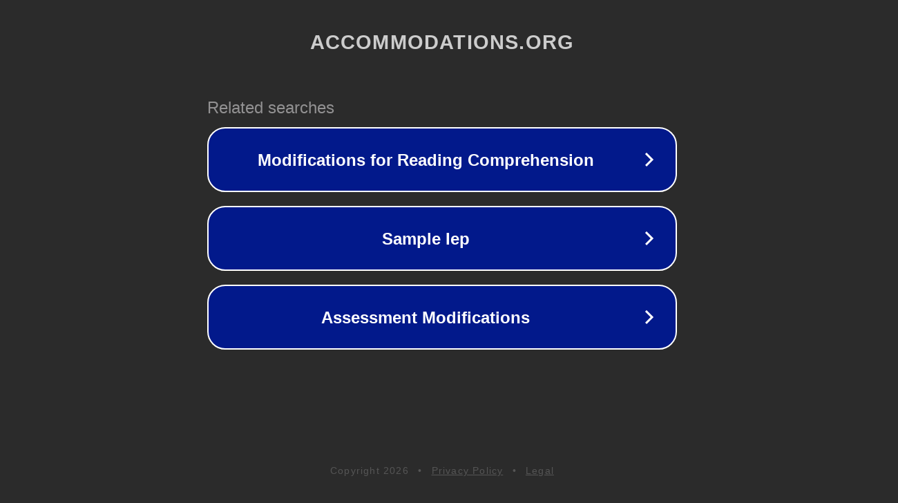

--- FILE ---
content_type: text/html; charset=utf-8
request_url: http://accommodations.org/__media__/js/netsoltrademark.php?d=xnxxcom.asia/search/kamasutra%20porn%20hd/1.html
body_size: 1242
content:
<!doctype html>
<html data-adblockkey="MFwwDQYJKoZIhvcNAQEBBQADSwAwSAJBANDrp2lz7AOmADaN8tA50LsWcjLFyQFcb/P2Txc58oYOeILb3vBw7J6f4pamkAQVSQuqYsKx3YzdUHCvbVZvFUsCAwEAAQ==_TkJo0KHoFMheC8lzu+1R1oeRt1lyq9SG4vF4bPzagyba+CLoy2L71UXxjoy05NPeaMbdnfEOAvbLNQWFKdrbPw==" lang="en" style="background: #2B2B2B;">
<head>
    <meta charset="utf-8">
    <meta name="viewport" content="width=device-width, initial-scale=1">
    <link rel="icon" href="[data-uri]">
    <link rel="preconnect" href="https://www.google.com" crossorigin>
</head>
<body>
<div id="target" style="opacity: 0"></div>
<script>window.park = "eyJ1dWlkIjoiM2Y2MTdjYWYtMmNjOS00OGU4LWJhZDctNGFjMmNlOGIwOGFjIiwicGFnZV90aW1lIjoxNzY5NTg4MTUxLCJwYWdlX3VybCI6Imh0dHA6Ly9hY2NvbW1vZGF0aW9ucy5vcmcvX19tZWRpYV9fL2pzL25ldHNvbHRyYWRlbWFyay5waHA/[base64]";</script>
<script src="/buLZFxrlD.js"></script>
</body>
</html>
